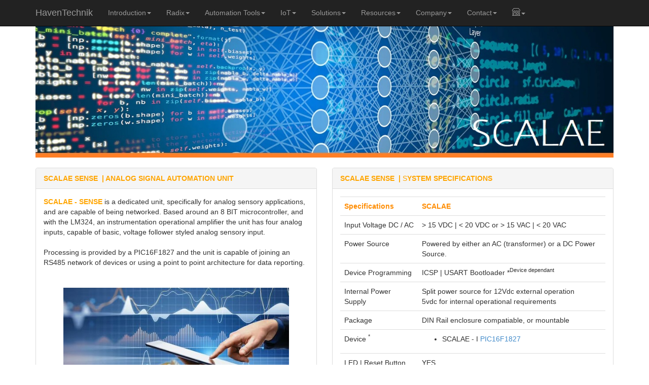

--- FILE ---
content_type: text/html; charset=utf-8
request_url: https://www.haventechnik.com/Products/marks/scalaesense
body_size: 7816
content:


<!DOCTYPE html>

<html lang="en">
<head>
    <style type="text/css">
    .BigCheckBox input {width:20px; height:20px;}
    </style>
    <meta charset="utf-8" />
    <!--meta name="viewport" content="width=device-width, initial-scale=1.0" /-->
    <!--meta name="viewport" content="width=device-width, initial-scale=1.0" /-->
    <meta name="viewport" content="width=device-width, minimum-scale=0.25, maximum-scale=1.6, initial-scale=1.0" /><meta id="viewportid" name="viewport" /><meta name="description" content="Haventechnik provides custom system design services, PIC Microcontroller based technology, services and training" /><meta name="keywords" content="Microchip, PIC16F, PIC18F, PIC24, Raspberry PI,PIC development boards,PIC Microcontroller,IOT,IIOT,Embedded Systems,PIC Training,WIFI,GSM" /><meta name="author" content="Michael A Havenga, HavenTechnik" /><title>
	Scalae Sense - HavenTechnik
</title><script src="/Scripts/modernizr-2.6.2.js"></script>
<link href="/Content/bootstrap.css" rel="stylesheet"/>
<link href="/Content/Site.css" rel="stylesheet"/>
<link href="../../HT_Round.ico" rel="shortcut icon" type="image/x-icon" /></head>
<body>
    <form method="post" action="./scalaesense" id="ctl01">
<div class="aspNetHidden">
<input type="hidden" name="__EVENTTARGET" id="__EVENTTARGET" value="" />
<input type="hidden" name="__EVENTARGUMENT" id="__EVENTARGUMENT" value="" />
<input type="hidden" name="__VIEWSTATE" id="__VIEWSTATE" value="lj8V69LTnzzXNqbIV1CU/XddmOtY+Unx7xjOgjA1BFWgA1zcaY57YG1TZgwBhSCGPJSIV/dIwQqNjCNkmgaWwzIMXmJw2tAAM/3J3Aukk481EAnOFf2vmtLXtD3vI55imqr3UyWggbceT9xUt2FmGIwnrphG+kM7aRJw/bDyGFEYisK+4r/mIjl74E6s/+W2m3SCZuYi3YyFbiMD5ktaCg==" />
</div>

<script type="text/javascript">
//<![CDATA[
var theForm = document.forms['ctl01'];
if (!theForm) {
    theForm = document.ctl01;
}
function __doPostBack(eventTarget, eventArgument) {
    if (!theForm.onsubmit || (theForm.onsubmit() != false)) {
        theForm.__EVENTTARGET.value = eventTarget;
        theForm.__EVENTARGUMENT.value = eventArgument;
        theForm.submit();
    }
}
//]]>
</script>



<script src="/bundles/MsAjaxJs?v=c42ygB2U07n37m_Sfa8ZbLGVu4Rr2gsBo7MvUEnJeZ81" type="text/javascript"></script>
<script type="text/javascript">
//<![CDATA[
if (typeof(Sys) === 'undefined') throw new Error('ASP.NET Ajax client-side framework failed to load.');
//]]>
</script>

<script src="../../Scripts/jquery-1.10.2.js" type="text/javascript"></script>
<script src="../../Scripts/bootstrap.js" type="text/javascript"></script>
<script src="../../Scripts/respond.js" type="text/javascript"></script>
<script src="/bundles/WebFormsJs?v=AAyiAYwMfvmwjNSBfIMrBAqfU5exDukMVhrRuZ-PDU01" type="text/javascript"></script>
<div class="aspNetHidden">

	<input type="hidden" name="__VIEWSTATEGENERATOR" id="__VIEWSTATEGENERATOR" value="926DBDCE" />
</div>
        <script type="text/javascript">
//<![CDATA[
Sys.WebForms.PageRequestManager._initialize('ctl00$ctl11', 'ctl01', [], [], [], 90, 'ctl00');
//]]>
</script>

        <div class="navbar navbar-inverse navbar-fixed-top">            
            <div class="container">
                <div class="navbar-header">
                    <button type="button" class="navbar-toggle" data-toggle="collapse" data-target=".navbar-collapse">
                        <span class="icon-bar"></span>
                        <span class="icon-bar"></span>
                        <span class="icon-bar"></span>
                    </button>
                    <a href="../../" class="navbar-brand">HavenTechnik</a>
                </div>
                <div class="navbar-collapse collapse">
                    <ul class="nav navbar-nav">
                        <!--li><a href="../../Systems">Systems</a></li-->
                        <!--li><a href="../../customdesign">Custom Design</a></li-->
                        <li class="dropdown"><a class="dropdown-toggle" data-toggle="dropdown" href="#">Introduction<span class="caret"></span></a>
                            <ul class="dropdown-menu">
                              <li><a href="../../About">About Us</a></li>
                              <li><a target="_blank" href="https://docs.haventechnik.com/">Our Services</a></li>   
                            </ul>
                          </li>                          
                        <li class="dropdown"><a class="dropdown-toggle" data-toggle="dropdown" href="#">Radix<span class="caret"></span></a>
                            <ul class="dropdown-menu">                              
                              <li><a href="../../devboards/Cyan28">RADIX | Cyan 28</a></li>
                              <li class="divider"></li>    
                              <!--li class="divider"></li-->  
                              <li><a href="../../devboards/radix">Radix | Salvo</a></li>
                              <li><a href="../../devboards/radixnano">Radix | Nano</a></li>
                               <li class="divider"></li>   
                              <li><a href="../../devboards/Static40">Radix | DUO</a></li>
                              <li><a href="../../devboards/duoshield">Radix | DUO Shield</a></li>
                              <li><a href="../../devboards/sepia">Radix | Sepia</a></>   
                              <li><a href="../../devboards/signum">Radix | Signum</a></li>    
                              <li class="divider"></li>
                              <li><a href="../../devboards/vado">Radix | Vado</a></li>  
                              <li class="divider"></li>
                              <li><a target="_blank" href="https://docs.haventechnik.com/future-products">Radix | Optimo</a></li>  
                              <!--li><a href="../../Pinguino">Pinguino</a></>
                              <li><a href="../../iot">IOT ETH</a></li-->
                            </ul>
                          </li>         
                        <li class="dropdown"><a class="dropdown-toggle" data-toggle="dropdown" href="#">Automation&nbsp;Tools<span class="caret"></span></a>
                            <ul class="dropdown-menu">
                              <li><a href="../ESCA_MOD/escaintro">ESCA Introduction </a></li>
                              <li><a href="../ESCA_MOD/aqua">ESCA - AQUA</a></li>
                              <li><a href="../ESCA_MOD/sms">Soil&nbsp;Moisture&nbsp;Sensors</a></li>  
                              <li class="divider"></li>                                        
                              <li><a href="../scalaei">H-MATIX&nbsp;Introduction</a></li>
                              <li><a href="../scalaedicio">H-MATIX&nbsp;CONTROL</a></li>
                              <li><a href="../scalae/scalaeauto">H-MATIX&nbsp;AUTO</a></li>                                 
                              <li class="divider"></li>
                                <li><a href="../hmatix/loraclick">H-MATIX | Lora Adaptor</a></li>  
                              <li class="divider"></li>
                              <li><a href="../actuate/actuateintro">ACTUATE Introduction</a></li>                              
                            </ul>
                          </li>
                          <li class="dropdown"><a class="dropdown-toggle" data-toggle="dropdown" href="#">IoT<span class="caret"></span></a>
                            <ul class="dropdown-menu">                                
                                <li><a href="../../Solutions/RF">RF&nbsp;Modules</a></li>
                                <li class="divider"></li>
                                <li><a href="../../Solutions/WifiSwitch">WiFi&nbsp;Modules</a></li>                                
                            </ul>
                         </li>   
                          <li class="dropdown"><a class="dropdown-toggle" data-toggle="dropdown" href="#">Solutions<span class="caret"></span></a>
                            <ul class="dropdown-menu">                                
                                <li><a href="../../Solutions/RaspberryPI">Raspberry PI</a></li>
                                <li><a href="../../ContactUs">Contact Us</a></li>
                            </ul>
                         </li>                            
                        <li class="dropdown"><a class="dropdown-toggle" data-toggle="dropdown" href="#">Resources<span class="caret"></span></a>
                            <ul class="dropdown-menu">
                              <li><a href="../../catalogue">Product Catalog</a></li>  
                              <li class="divider"></li>
                              <li><a href="../../ProductSupport/supporteddevices">Supported Devices</a></li>      
                              <li class="divider"></li>
                              <li><a target ="_blank" href="https://docs.haventechnik.com">Documentation</a></li>                              
                            </ul>
                          </li>                        
                        <li class="dropdown"><a class="dropdown-toggle" data-toggle="dropdown" href="#">Company<span class="caret"></span></a>
                            <ul class="dropdown-menu">                                                                
                                <li><a href="../../News">What's New?</a></li> 
                                <li><a href="../../clients">Clients</a></li>
                                <li><a href="../../bcn/bcn">Resellers</a></li>
                                <li><a href="../../About">About Us</a></li>
                            </ul>
                         </li>
                        <li class="dropdown"><a class="dropdown-toggle" data-toggle="dropdown" href="#">Contact<span class="caret"></span></a>
                            <ul class="dropdown-menu">                                
                                <li><a href="../../ContactUs">Contact Us</a></li>
                                <li><a href="../../Contact">Contact Info</a></li>                                                              
                            </ul>
                         </li>                        
                        <li class="dropdown"><a class="dropdown-toggle" data-toggle="dropdown" href="#"><svg xmlns="http://www.w3.org/2000/svg" width="16" height="16" fill="currentColor" class="bi bi-shop" viewBox="0 0 16 16">
  <path d="M2.97 1.35A1 1 0 0 1 3.73 1h8.54a1 1 0 0 1 .76.35l2.609 3.044A1.5 1.5 0 0 1 16 5.37v.255a2.375 2.375 0 0 1-4.25 1.458A2.371 2.371 0 0 1 9.875 8 2.37 2.37 0 0 1 8 7.083 2.37 2.37 0 0 1 6.125 8a2.37 2.37 0 0 1-1.875-.917A2.375 2.375 0 0 1 0 5.625V5.37a1.5 1.5 0 0 1 .361-.976l2.61-3.045zm1.78 4.275a1.375 1.375 0 0 0 2.75 0 .5.5 0 0 1 1 0 1.375 1.375 0 0 0 2.75 0 .5.5 0 0 1 1 0 1.375 1.375 0 1 0 2.75 0V5.37a.5.5 0 0 0-.12-.325L12.27 2H3.73L1.12 5.045A.5.5 0 0 0 1 5.37v.255a1.375 1.375 0 0 0 2.75 0 .5.5 0 0 1 1 0zM1.5 8.5A.5.5 0 0 1 2 9v6h1v-5a1 1 0 0 1 1-1h3a1 1 0 0 1 1 1v5h6V9a.5.5 0 0 1 1 0v6h.5a.5.5 0 0 1 0 1H.5a.5.5 0 0 1 0-1H1V9a.5.5 0 0 1 .5-.5zM4 15h3v-5H4v5zm5-5a1 1 0 0 1 1-1h2a1 1 0 0 1 1 1v3a1 1 0 0 1-1 1h-2a1 1 0 0 1-1-1v-3zm3 0h-2v3h2v-3z"/>
</svg><span class="caret"></span></a>
                            <ul class="dropdown-menu">
                                <li><a target="_blank" href ="https://haventechnik.company.site/">On Line Store</a></li>
                            </ul>
                        </li>
                    </ul>
                    
                            <!--ul class="nav navbar-nav navbar-right">
                                <li><a href="../../Account/Register">Register</a></li>
                                <li><a href="../../Account/Login">Log in</a></li>
                            </ul-->
                        
                </div>
            </div>
        </div>
        <div class="container body-content">
            
    <div class ="container">
        <div class ="row">
        <div class ="col-md-12">
            <img src ="/Media/Scalae/Scalae.jpg" style ="width:100%; height:100%">
        </div>
    </div>
        <div class ="row">
            &nbsp;
        </div>
    <div class ="row">
        <div class ="col-md-6">
            <div class="panel panel-default">
          <div class="panel-heading" style="color:orange"><strong>SCALAE SENSE&nbsp; | ANALOG SIGNAL AUTOMATION UNIT</strong></div>
          <div class="panel-body">
              <b style="color:orange">SCALAE - SENSE</b>&nbsp;is a dedicated unit, specifically for analog sensory applications, and are capable of being networked. 
              Based around an 8 BIT microcontroller, and with the LM324, an instrumentation operational amplifier the unit has four analog inputs, capable of basic, voltage follower styled analog sensory input.<br />
              <br />Processing is provided by a PIC16F1827 and the unit is capable of joining an RS485 network of devices or using a point to point architecture for data reporting.<br />
              <br /><br /><img src ="/Media/Scalae/scalae_sense_2.jpg" class = "text-center" style ="width:85%; height:85%">              
          </div>
          </div>
        </div>
        <div class ="col-md-6">
            <div class="panel panel-default">
          <div class="panel-heading" style="color:orange"><strong>SCALAE SENSE&nbsp; | </strong>S<span style="font-weight: bold">YSTEM SPECIFICATIONS</span></div>
          <div class="panel-body">
<table class ="table table-hover">
	<tr>
		<td><strong style="color:darkorange">Specifications</strong></td>
		<td><strong style="color:darkorange">SCALAE </strong></td>		
	</tr>	
    <tr>
		<td>Input&nbsp;Voltage&nbsp;DC&nbsp;/&nbsp;AC</td>
		<td>&gt;&nbsp;15&nbsp;VDC&nbsp;|&nbsp;&lt;&nbsp;20&nbsp;VDC&nbsp;or&nbsp;&gt;&nbsp;15&nbsp;VAC&nbsp;|&nbsp;&lt;&nbsp;20&nbsp;VAC</td>	
	</tr>     
	<tr>
		<td>Power Source</td>
		<td>Powered by either an AC (transformer) or a DC Power Source. </td>		
	</tr>
	<tr>
		<td>Device Programming</td>
		<td>ICSP | USART Bootloader *<sup>Device dependant</sup></td>		
	</tr>
	<tr>
		<td>Internal Power Supply</td>
        <td>Split power source for 12Vdc external operation <br/> 5vdc for internal operational requirements</td>	
	</tr>
	<tr>
		<td>Package</td>
		<td>DIN Rail enclosure compatiable, or mountable</td>	
	</tr>
    <tr>
		<td>Device <sup>*</sup></td>
		<td><ul>
                <li>SCALAE - I <a href ="https://ww1.microchip.com/downloads/en/DeviceDoc/41363A.pdf" target="_blank">PIC16F1827</a></li>                
        </td>	
	</tr>
	<tr>
		<td>LED | Reset Button</td>
		<td>YES</td>		
	</tr>
	<tr>
		<td>Inputs</td>
		<td>
            <ul>
                <li>&nbsp;Optically Isolated input | 12V</li>
                <li>&nbsp;4 Analog Sensor Inputs - LM324 Operational Amplifier</li>                
            </ul>
		</td>
	</tr>
    <tr>
		<td>Outputs</td>
		<td>
            <ul>
                <li>&nbsp;2 Common Emmiter Transistor Outputs </li>
                <li>Serial Communications for data transfere</li>
            </ul>
		</td>
	</tr>
	<tr>
		<td>Communications</td>
		<td>
            <ul>
                <li>USB to Serial : CH340G</li>
                <li>Serial RS232 to Serial RS485</li>
            </ul>
		</td>	
	</tr>
    <!--tr>
        <td>Knowledge base</td>
        <td><a href="/KB/500/502/5020005" target="_blank">Introduction to the Sliver Family</a></td>
    </tr-->
    
    <tr>
        <td>Purchase</td> 
        <td>
            <div class="dropdown">
                              <button class="btn-sm btn-warning dropdown-toggle" type="button" id="dropmenu1" data-toggle="dropdown">Options
                              <span class="caret"></span></button>
                              <ul class="dropdown-menu" role="menu" aria-labelledby="dropmenu1">
                                <li role="presentation"><a class="menuitem" href="https://www.haventechnik.biz/products/Flare-c118599832" target="_blank">Online Store</a></li>                                
                                <li role="presentation"><a role="menuitem" href="https://www.haventechnik.com/ContactUs">Contact Us</a></li>
                                <li role="presentation"><a role="menuitem" href="https://haventechnik.com/catalogue">Product Catalogue</a></li> 
                                <li role="presentation" class="divider"></li>
                                <li role="presentation"><a role="menuitem" href="https://www.haventechnik.com/About">About Us</a></li>
                                <li role="presentation" class="divider"></li>
                                <li role="presentation"><a class="menuitem" href="https://www.bidorbuy.co.za/seller/1742643/HavenTech" target="_blank">Bid Or Buy (SA Only)</a></li>
                              </ul>
                     </div>
        </td>
    </tr>
    <tr>
        <td colspan ="2"><sub>SCALAE - SENSE - is bootloader capable, device depdendent.<br />All currency in ZAR, South African Rands </sub></td>
    </tr>
</table>
            </div>
          </div>
          </div>
    </div>
    <div class ="row">
        <div class ="col-md-6">
                <p>
                    &nbsp;
                </p>
        </div>
    </div>
    <div class ="row">
    <div class = "col-md-3 mx-auto">
                    <div class="panel panel-default">
          <div class="panel-heading" style="color:orange">SCALAE I - what is it?</div>
          <div class="panel-body">
              <img src="/Media/CustomDesign/concept.jpg" style ="width:auto;height:auto;" /> <strong>SCALAE</strong> is a PIC Microcontroller based automation platform that allows the avid hobbiyst and professioal user to build real world applications. The unit is designed to support the PIC16F1827.
              This, the smallest in a&nbsp; family of automation systems is highly capable with many on board peripherals, digital IO, A2D, Serial coms, etc
          </div>
          </div>
    </div>
    <div class = "col-md-3 mx-auto">
        <div class="panel panel-default">
          <div class="panel-heading" style="color:orange">Features . . .</div>
          <div class="panel-body">
              <img src="/Media/CustomDesign/softwaredev.jpg" style ="width:auto;height:auto;" />
              <br />
              <ul>
                  <li>Internal PSU for Opto and operational needs</li>
                  <li>USB-UART</li>
                  <li>RS 485 (Shared on USB UART)</li>
                  <li>Internal ICSP Programming Header</li>
                  <li>Reset button</li>
                  <li>Power LED</li>                  
              </ul>
          </div>
          </div>   
    </div>
    <div class = "col-md-3 mx-auto">
                    <div class="panel panel-default">
          <div class="panel-heading" style="color:orange">Capabilities</div>
          <div class="panel-body">
              <img src="/Media/CustomDesign/capabilities.jpg" style ="width:auto;height:auto;" /> <strong>SCALAE</strong> is designed to facilitate automated applications The compact design is suitable for 
              small applications where a cost effective and realiable system is needed. LDMICRO is used to create the software which is then flashed to the device as per normal.</div>
          </div>   

    </div>
    <div class = "col-md-3 mx-auto">
        <div class="panel panel-default">
          <div class="panel-heading" style="color:orange">Industrialized Automated Applicationss</div>
          <div class="panel-body">
              <img src="/Media/CustomDesign/applications.jpg" style ="width:auto;height:auto;" />
              Embedded applications range from standalone systems which control a single element, to wired or wireless applications interconnected for reporting and monitoring.
              <strong>SCALAE</strong> are multipurpose, cost effective and well supported tool with an efwctive tool chain that will assist in completing projects and getting products to market.
          </div>
          </div>   
    </div>
    </div>    
    <div class ="row">
    <div class = "col-md-12 mx-auto">
        <div class="panel panel-default">
          <div class="panel-heading" style="color:orange">Documentation Resources</div>
          <div class="panel-body">
            <table class ="table table-hover">
	        <tr>
		        <td style="width:32%" colspan="2"><strong>Document Title</strong></td>
		        <td><strong>REV</strong></td>
                <td><strong>Description</strong></td>                
	        </tr>
            <tr>
		        <td><span class="glyphicon glyphicon-download-alt"></span></td>
                <td style="width:32%"><a target ="_blank"  href="https://www.dropbox.com/s/290cxtfngrrh3gq/Getting%20Started%20Guide%20-%20SCALE%20Series.pdf?dl=0">SCALAE -1 - Getting Started Guide</a></td>
		        <td>1&nbsp;-&nbsp;Original&nbsp;Release</td>
                <td>Technical document which describes the SCALAE series, how to use the product and basic technical information.</td>                
	        </tr>
            </table>    
          </div>
          </div>   
    </div>
</div>
</div>

            <hr />
            <footer>
                <div class="panel panel-default">
                    <div class="panel-body"> </div>                
                <div class ="row">
                    <div class ="col-md-12">
                    <div class ="col-md-2">
                        <b>Communication Solutions</b>
                        <ul>                            
                            <li><a href="../../Solutions/RF">RF</a></li>
                            <li><a href="../../Solutions/WifiSwitch">WiFi</a></li>                           
                        </ul>
                        <b>Alternate Solutions</b>
                         <ul>
                                    
                                    <li><a href="../../Solutions/RaspberryPI">Raspberry PI</a></li>
                         </ul>
                    </div>
                    <div class ="col-md-2">
                        <b>Automation Solutions</b>
                        <ul>
                            <li><a href="https://docs.haventechnik.com/h-matix" target="_blank">H-MATIX</a>
                                <ul>
                                    <li><a href="../hmatix/smartrelay">Smart Relay</a> </li>
                                    <li><a href="../scalae/scalaeauto">Auto</a></li>
                                    <li><a href="../hmatix/loraclick">Lora Adaptor</a></li>
                                </ul>
                            </li>   
                            <li><a href="../actuate/actuateintro">ACTUATE</a>
                                <ul>
                                    <li><a href="https://docs.haventechnik.com/actuate-relay-3ch" target="_blank">3-Channel</a></li>
                                    <li><a href="https://docs.haventechnik.com/actuate-relay-4ch" target="_blank">4-Channel</a></li>
                                    <li><a href="https://docs.haventechnik.com/actuate-relay-aq" target="_blank">4 Channel</a></li>
                                    <li><a href="https://docs.haventechnik.com/actuate-relay-8-channel" target="_blank">8 Channel</a></li>
                                </ul>
                            </li>                               
                            <!--ul>
                                <li><a href="scalae1">SCALAE 1</a></li>
                                <li><a href="../scalaeii">SCALAE II</a></li>
                                <li><a href="scalae1">SCALAE 3</a></li>
                            </ul></li-->                            
                        </ul>                                                
                    </div>
                    <div class ="col-md-2">
                        <b>Environment Monitoring</b>
                        <ul>  
                         <!--li><a href="../../Cryos/CryosController">Controller</a></li-->
                          <li><a href="../ESCA_MOD/aqua">ESCA AQUA</a></li>
                          <li><a href="../../Solutions/WifiSwitch">SCALAE SENSE</a></li>
                          <li><a href="../ESCA_MOD/sms">Soil&nbsp;Moisture&nbsp;Sensors</a></li>    
                         </ul>       
                            
                            <!--li><a href="../Esca">Esca</a>
                                <ul>
                                    <li>Esca - Aqua</li>
                                    <li>Esca - Control</li>
                                     <li><a href="../../instrument">Factor</a></li>
                                </ul>
                            </li>
                        </ul-->
                    </div> 
                    <div class ="col-md-3">
                        <b>PIC Development Tools | RADIX</b>
                        <ul>                                                
                                    <li><a href="../../devboards/radixnano">[NANO]</a></li>
                                    <li><a href="../../devboards/Static40">[DUO]</a></li>
                                    <li><a href="../../devboards/sepia">[SEPIA]</a></li>
                                    <li><a href="../../devboards/signum">[SIGNUM]</a></li>
                                    <li><a href="../../devboards/vado">[VADO]</a></li>                                  
                                
                        </ul>
                    </div>
                    <div class ="col-md-3">
                        <b>Resources</b>
                        <ul>
                            <li><a href="../../ContactUs">Contact Us</a></li>                               
                            <li><a target="_blank" href="https://haventechnik.company.site/">Online Store</a>
                            <li><a target="_blank" href="https://docs.haventechnik.com/">Documentation</a>                                                   
                        </ul>
                    </div>  
                </div>
                </div>
                </div>
                <hr />
                <p><sup>&copy; 2026 - HavenTechnik. All rights reserved. The contents of this site is considered correct at the time of publishing and may be changed or ammended without notice. The site contents is available without waranty or acceptance of liability. Any reference or display of branding belonging to
                    another organization, unless otherwise stated remains the property of the original or respective owner.
                 </sup>
                </p>                
            </footer>
        </div>
    </form>
</body>
</html>